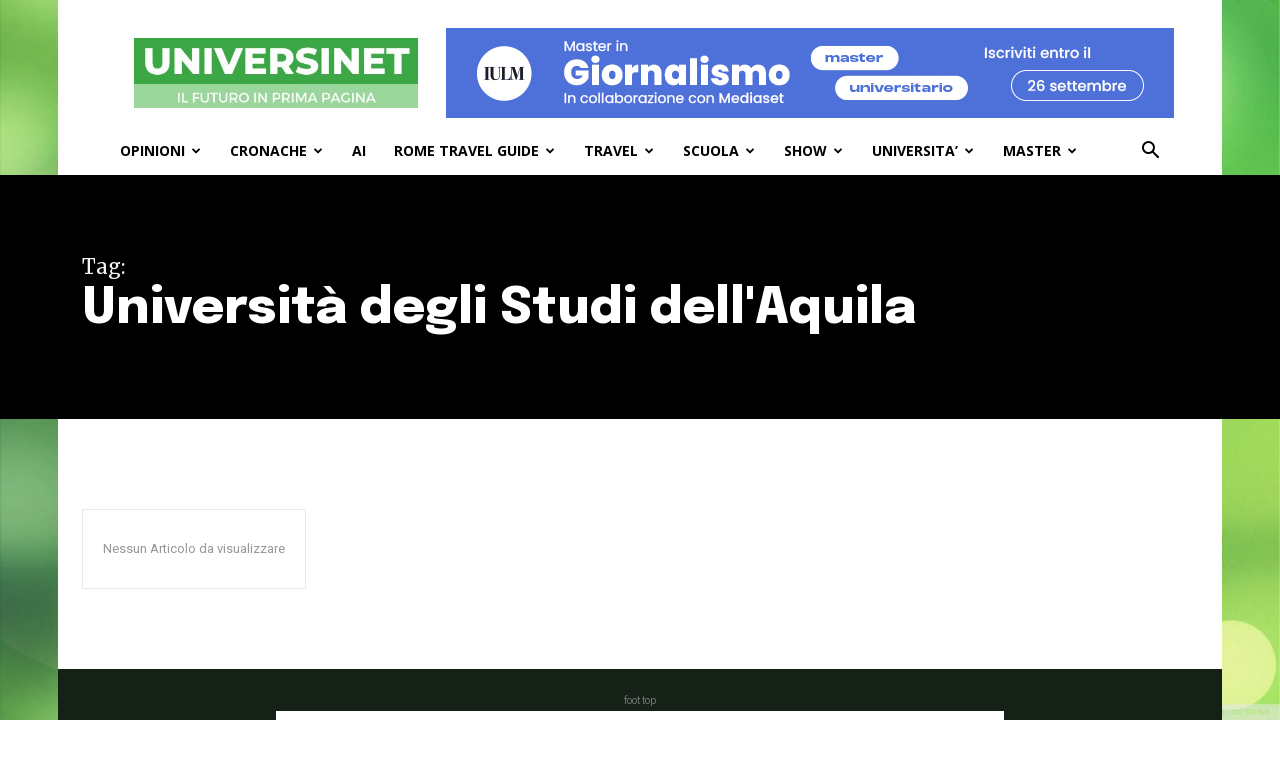

--- FILE ---
content_type: text/html; charset=utf-8
request_url: https://www.google.com/recaptcha/api2/aframe
body_size: 267
content:
<!DOCTYPE HTML><html><head><meta http-equiv="content-type" content="text/html; charset=UTF-8"></head><body><script nonce="gpuNdrQIXkV12r7YHAJ0fg">/** Anti-fraud and anti-abuse applications only. See google.com/recaptcha */ try{var clients={'sodar':'https://pagead2.googlesyndication.com/pagead/sodar?'};window.addEventListener("message",function(a){try{if(a.source===window.parent){var b=JSON.parse(a.data);var c=clients[b['id']];if(c){var d=document.createElement('img');d.src=c+b['params']+'&rc='+(localStorage.getItem("rc::a")?sessionStorage.getItem("rc::b"):"");window.document.body.appendChild(d);sessionStorage.setItem("rc::e",parseInt(sessionStorage.getItem("rc::e")||0)+1);localStorage.setItem("rc::h",'1769088475158');}}}catch(b){}});window.parent.postMessage("_grecaptcha_ready", "*");}catch(b){}</script></body></html>